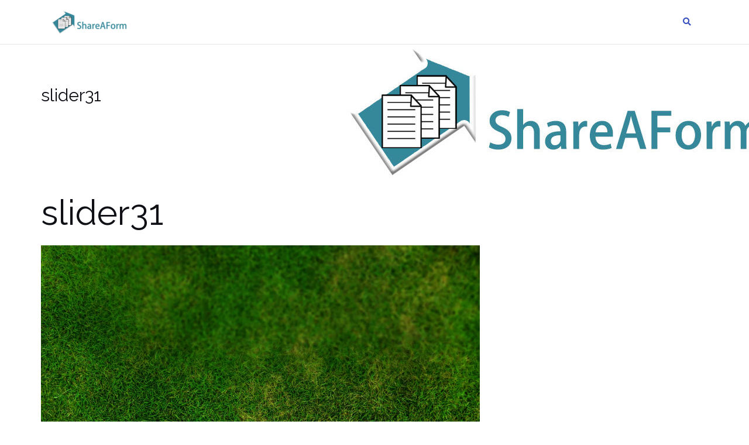

--- FILE ---
content_type: text/html; charset=utf-8
request_url: https://www.google.com/recaptcha/api2/aframe
body_size: 268
content:
<!DOCTYPE HTML><html><head><meta http-equiv="content-type" content="text/html; charset=UTF-8"></head><body><script nonce="ilV7U7HWcl4j9eTX--ikYQ">/** Anti-fraud and anti-abuse applications only. See google.com/recaptcha */ try{var clients={'sodar':'https://pagead2.googlesyndication.com/pagead/sodar?'};window.addEventListener("message",function(a){try{if(a.source===window.parent){var b=JSON.parse(a.data);var c=clients[b['id']];if(c){var d=document.createElement('img');d.src=c+b['params']+'&rc='+(localStorage.getItem("rc::a")?sessionStorage.getItem("rc::b"):"");window.document.body.appendChild(d);sessionStorage.setItem("rc::e",parseInt(sessionStorage.getItem("rc::e")||0)+1);localStorage.setItem("rc::h",'1768796414795');}}}catch(b){}});window.parent.postMessage("_grecaptcha_ready", "*");}catch(b){}</script></body></html>